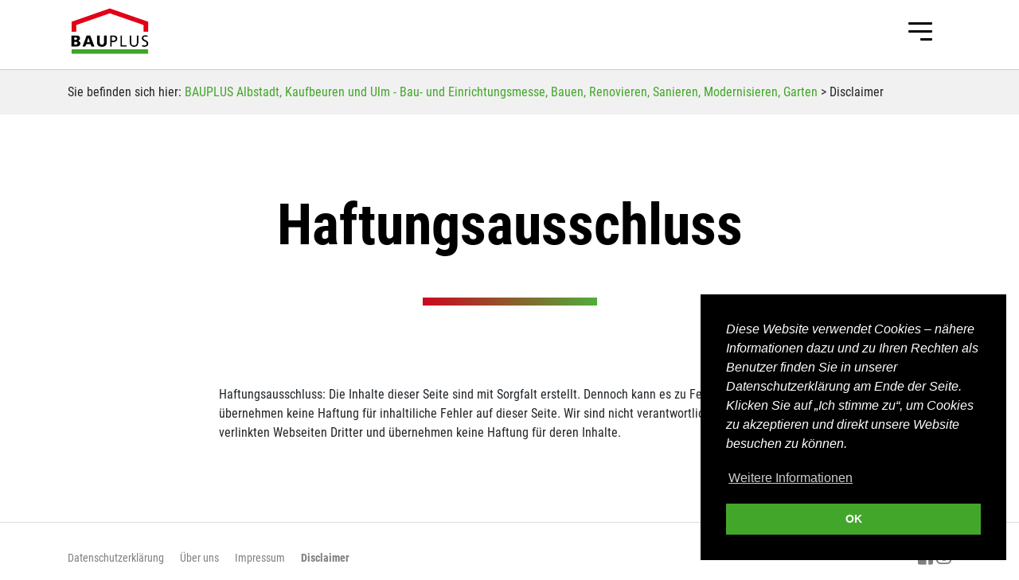

--- FILE ---
content_type: text/html; charset=UTF-8
request_url: https://bauplus-messe.de/disclaimer/
body_size: 9882
content:
<!DOCTYPE html>
<html lang="de">
<head itemscope="" itemtype="https://schema.org/WebSite">
    <meta http-equiv="X-UA-Compatible" content="IE=Edge"/>
    <title>BAUPLUS Albstadt, Kaufbeuren und Ulm &#8211; Bau- und Einrichtungsmesse, Bauen, Renovieren, Sanieren, Modernisieren, Garten Disclaimer - BAUPLUS</title>
    <meta charset="UTF-8">
    <meta name="viewport" content="width=device-width, initial-scale=1">
    <meta name="format-detection" content="telephone=no">
    <meta name="google-site-verification" content="NGuHrHvbnkkvbVOD0930YP-45TrH5npTWPmYb8zstlE" />
    <link rel="profile" href="https://gmpg.org/xfn/11">
    <link rel="pingback" href="https://bauplus-messe.de/xmlrpc.php">
    <link rel="shortcut icon" href="/favicon.ico" type="image/x-icon">
    <link rel="icon" href="/favicon.ico" type="image/x-icon">
    <meta name='robots' content='index, follow, max-image-preview:large, max-snippet:-1, max-video-preview:-1' />
	<style>img:is([sizes="auto" i], [sizes^="auto," i]) { contain-intrinsic-size: 3000px 1500px }</style>
	
	<!-- This site is optimized with the Yoast SEO plugin v26.7 - https://yoast.com/wordpress/plugins/seo/ -->
	<meta name="description" content="Haftungsausschluss" />
	<link rel="canonical" href="https://bauplus-messe.de/disclaimer/" />
	<meta property="og:locale" content="de_DE" />
	<meta property="og:type" content="article" />
	<meta property="og:title" content="Disclaimer - BAUPLUS" />
	<meta property="og:description" content="Haftungsausschluss" />
	<meta property="og:url" content="https://bauplus-messe.de/disclaimer/" />
	<meta property="og:site_name" content="BAUPLUS Albstadt, Kaufbeuren und Ulm - Bau- und Einrichtungsmesse, Bauen, Renovieren, Sanieren, Modernisieren, Garten" />
	<meta property="article:modified_time" content="2022-09-20T13:02:52+00:00" />
	<meta name="twitter:card" content="summary_large_image" />
	<script type="application/ld+json" class="yoast-schema-graph">{"@context":"https://schema.org","@graph":[{"@type":"WebPage","@id":"https://bauplus-messe.de/disclaimer/","url":"https://bauplus-messe.de/disclaimer/","name":"Disclaimer - BAUPLUS","isPartOf":{"@id":"https://bauplus-messe.de/#website"},"datePublished":"2019-09-04T10:03:12+00:00","dateModified":"2022-09-20T13:02:52+00:00","description":"Haftungsausschluss","breadcrumb":{"@id":"https://bauplus-messe.de/disclaimer/#breadcrumb"},"inLanguage":"de","potentialAction":[{"@type":"ReadAction","target":["https://bauplus-messe.de/disclaimer/"]}]},{"@type":"BreadcrumbList","@id":"https://bauplus-messe.de/disclaimer/#breadcrumb","itemListElement":[{"@type":"ListItem","position":1,"name":"Startseite","item":"https://bauplus-messe.de/"},{"@type":"ListItem","position":2,"name":"Disclaimer"}]},{"@type":"WebSite","@id":"https://bauplus-messe.de/#website","url":"https://bauplus-messe.de/","name":"BAUPLUS Albstadt, Kaufbeuren und Ulm - Bau- und Einrichtungsmesse, Bauen, Renovieren, Sanieren, Modernisieren, Garten","description":"Bau- und Einrichtungsmesse, Bauen, Renovieren, Sanieren, Modernisieren, Garten","potentialAction":[{"@type":"SearchAction","target":{"@type":"EntryPoint","urlTemplate":"https://bauplus-messe.de/?s={search_term_string}"},"query-input":{"@type":"PropertyValueSpecification","valueRequired":true,"valueName":"search_term_string"}}],"inLanguage":"de"}]}</script>
	<!-- / Yoast SEO plugin. -->


<link rel='dns-prefetch' href='//use.typekit.net' />
<script type="text/javascript">
/* <![CDATA[ */
window._wpemojiSettings = {"baseUrl":"https:\/\/s.w.org\/images\/core\/emoji\/16.0.1\/72x72\/","ext":".png","svgUrl":"https:\/\/s.w.org\/images\/core\/emoji\/16.0.1\/svg\/","svgExt":".svg","source":{"concatemoji":"https:\/\/bauplus-messe.de\/wp-includes\/js\/wp-emoji-release.min.js?ver=6.8.3"}};
/*! This file is auto-generated */
!function(s,n){var o,i,e;function c(e){try{var t={supportTests:e,timestamp:(new Date).valueOf()};sessionStorage.setItem(o,JSON.stringify(t))}catch(e){}}function p(e,t,n){e.clearRect(0,0,e.canvas.width,e.canvas.height),e.fillText(t,0,0);var t=new Uint32Array(e.getImageData(0,0,e.canvas.width,e.canvas.height).data),a=(e.clearRect(0,0,e.canvas.width,e.canvas.height),e.fillText(n,0,0),new Uint32Array(e.getImageData(0,0,e.canvas.width,e.canvas.height).data));return t.every(function(e,t){return e===a[t]})}function u(e,t){e.clearRect(0,0,e.canvas.width,e.canvas.height),e.fillText(t,0,0);for(var n=e.getImageData(16,16,1,1),a=0;a<n.data.length;a++)if(0!==n.data[a])return!1;return!0}function f(e,t,n,a){switch(t){case"flag":return n(e,"\ud83c\udff3\ufe0f\u200d\u26a7\ufe0f","\ud83c\udff3\ufe0f\u200b\u26a7\ufe0f")?!1:!n(e,"\ud83c\udde8\ud83c\uddf6","\ud83c\udde8\u200b\ud83c\uddf6")&&!n(e,"\ud83c\udff4\udb40\udc67\udb40\udc62\udb40\udc65\udb40\udc6e\udb40\udc67\udb40\udc7f","\ud83c\udff4\u200b\udb40\udc67\u200b\udb40\udc62\u200b\udb40\udc65\u200b\udb40\udc6e\u200b\udb40\udc67\u200b\udb40\udc7f");case"emoji":return!a(e,"\ud83e\udedf")}return!1}function g(e,t,n,a){var r="undefined"!=typeof WorkerGlobalScope&&self instanceof WorkerGlobalScope?new OffscreenCanvas(300,150):s.createElement("canvas"),o=r.getContext("2d",{willReadFrequently:!0}),i=(o.textBaseline="top",o.font="600 32px Arial",{});return e.forEach(function(e){i[e]=t(o,e,n,a)}),i}function t(e){var t=s.createElement("script");t.src=e,t.defer=!0,s.head.appendChild(t)}"undefined"!=typeof Promise&&(o="wpEmojiSettingsSupports",i=["flag","emoji"],n.supports={everything:!0,everythingExceptFlag:!0},e=new Promise(function(e){s.addEventListener("DOMContentLoaded",e,{once:!0})}),new Promise(function(t){var n=function(){try{var e=JSON.parse(sessionStorage.getItem(o));if("object"==typeof e&&"number"==typeof e.timestamp&&(new Date).valueOf()<e.timestamp+604800&&"object"==typeof e.supportTests)return e.supportTests}catch(e){}return null}();if(!n){if("undefined"!=typeof Worker&&"undefined"!=typeof OffscreenCanvas&&"undefined"!=typeof URL&&URL.createObjectURL&&"undefined"!=typeof Blob)try{var e="postMessage("+g.toString()+"("+[JSON.stringify(i),f.toString(),p.toString(),u.toString()].join(",")+"));",a=new Blob([e],{type:"text/javascript"}),r=new Worker(URL.createObjectURL(a),{name:"wpTestEmojiSupports"});return void(r.onmessage=function(e){c(n=e.data),r.terminate(),t(n)})}catch(e){}c(n=g(i,f,p,u))}t(n)}).then(function(e){for(var t in e)n.supports[t]=e[t],n.supports.everything=n.supports.everything&&n.supports[t],"flag"!==t&&(n.supports.everythingExceptFlag=n.supports.everythingExceptFlag&&n.supports[t]);n.supports.everythingExceptFlag=n.supports.everythingExceptFlag&&!n.supports.flag,n.DOMReady=!1,n.readyCallback=function(){n.DOMReady=!0}}).then(function(){return e}).then(function(){var e;n.supports.everything||(n.readyCallback(),(e=n.source||{}).concatemoji?t(e.concatemoji):e.wpemoji&&e.twemoji&&(t(e.twemoji),t(e.wpemoji)))}))}((window,document),window._wpemojiSettings);
/* ]]> */
</script>
<style id='wp-emoji-styles-inline-css' type='text/css'>

	img.wp-smiley, img.emoji {
		display: inline !important;
		border: none !important;
		box-shadow: none !important;
		height: 1em !important;
		width: 1em !important;
		margin: 0 0.07em !important;
		vertical-align: -0.1em !important;
		background: none !important;
		padding: 0 !important;
	}
</style>
<link rel='stylesheet' id='wp-block-library-css' href='https://bauplus-messe.de/wp-includes/css/dist/block-library/style.min.css?ver=6.8.3' type='text/css' media='all' />
<style id='classic-theme-styles-inline-css' type='text/css'>
/*! This file is auto-generated */
.wp-block-button__link{color:#fff;background-color:#32373c;border-radius:9999px;box-shadow:none;text-decoration:none;padding:calc(.667em + 2px) calc(1.333em + 2px);font-size:1.125em}.wp-block-file__button{background:#32373c;color:#fff;text-decoration:none}
</style>
<style id='global-styles-inline-css' type='text/css'>
:root{--wp--preset--aspect-ratio--square: 1;--wp--preset--aspect-ratio--4-3: 4/3;--wp--preset--aspect-ratio--3-4: 3/4;--wp--preset--aspect-ratio--3-2: 3/2;--wp--preset--aspect-ratio--2-3: 2/3;--wp--preset--aspect-ratio--16-9: 16/9;--wp--preset--aspect-ratio--9-16: 9/16;--wp--preset--color--black: #000000;--wp--preset--color--cyan-bluish-gray: #abb8c3;--wp--preset--color--white: #ffffff;--wp--preset--color--pale-pink: #f78da7;--wp--preset--color--vivid-red: #cf2e2e;--wp--preset--color--luminous-vivid-orange: #ff6900;--wp--preset--color--luminous-vivid-amber: #fcb900;--wp--preset--color--light-green-cyan: #7bdcb5;--wp--preset--color--vivid-green-cyan: #00d084;--wp--preset--color--pale-cyan-blue: #8ed1fc;--wp--preset--color--vivid-cyan-blue: #0693e3;--wp--preset--color--vivid-purple: #9b51e0;--wp--preset--gradient--vivid-cyan-blue-to-vivid-purple: linear-gradient(135deg,rgba(6,147,227,1) 0%,rgb(155,81,224) 100%);--wp--preset--gradient--light-green-cyan-to-vivid-green-cyan: linear-gradient(135deg,rgb(122,220,180) 0%,rgb(0,208,130) 100%);--wp--preset--gradient--luminous-vivid-amber-to-luminous-vivid-orange: linear-gradient(135deg,rgba(252,185,0,1) 0%,rgba(255,105,0,1) 100%);--wp--preset--gradient--luminous-vivid-orange-to-vivid-red: linear-gradient(135deg,rgba(255,105,0,1) 0%,rgb(207,46,46) 100%);--wp--preset--gradient--very-light-gray-to-cyan-bluish-gray: linear-gradient(135deg,rgb(238,238,238) 0%,rgb(169,184,195) 100%);--wp--preset--gradient--cool-to-warm-spectrum: linear-gradient(135deg,rgb(74,234,220) 0%,rgb(151,120,209) 20%,rgb(207,42,186) 40%,rgb(238,44,130) 60%,rgb(251,105,98) 80%,rgb(254,248,76) 100%);--wp--preset--gradient--blush-light-purple: linear-gradient(135deg,rgb(255,206,236) 0%,rgb(152,150,240) 100%);--wp--preset--gradient--blush-bordeaux: linear-gradient(135deg,rgb(254,205,165) 0%,rgb(254,45,45) 50%,rgb(107,0,62) 100%);--wp--preset--gradient--luminous-dusk: linear-gradient(135deg,rgb(255,203,112) 0%,rgb(199,81,192) 50%,rgb(65,88,208) 100%);--wp--preset--gradient--pale-ocean: linear-gradient(135deg,rgb(255,245,203) 0%,rgb(182,227,212) 50%,rgb(51,167,181) 100%);--wp--preset--gradient--electric-grass: linear-gradient(135deg,rgb(202,248,128) 0%,rgb(113,206,126) 100%);--wp--preset--gradient--midnight: linear-gradient(135deg,rgb(2,3,129) 0%,rgb(40,116,252) 100%);--wp--preset--font-size--small: 13px;--wp--preset--font-size--medium: 20px;--wp--preset--font-size--large: 36px;--wp--preset--font-size--x-large: 42px;--wp--preset--spacing--20: 0.44rem;--wp--preset--spacing--30: 0.67rem;--wp--preset--spacing--40: 1rem;--wp--preset--spacing--50: 1.5rem;--wp--preset--spacing--60: 2.25rem;--wp--preset--spacing--70: 3.38rem;--wp--preset--spacing--80: 5.06rem;--wp--preset--shadow--natural: 6px 6px 9px rgba(0, 0, 0, 0.2);--wp--preset--shadow--deep: 12px 12px 50px rgba(0, 0, 0, 0.4);--wp--preset--shadow--sharp: 6px 6px 0px rgba(0, 0, 0, 0.2);--wp--preset--shadow--outlined: 6px 6px 0px -3px rgba(255, 255, 255, 1), 6px 6px rgba(0, 0, 0, 1);--wp--preset--shadow--crisp: 6px 6px 0px rgba(0, 0, 0, 1);}:where(.is-layout-flex){gap: 0.5em;}:where(.is-layout-grid){gap: 0.5em;}body .is-layout-flex{display: flex;}.is-layout-flex{flex-wrap: wrap;align-items: center;}.is-layout-flex > :is(*, div){margin: 0;}body .is-layout-grid{display: grid;}.is-layout-grid > :is(*, div){margin: 0;}:where(.wp-block-columns.is-layout-flex){gap: 2em;}:where(.wp-block-columns.is-layout-grid){gap: 2em;}:where(.wp-block-post-template.is-layout-flex){gap: 1.25em;}:where(.wp-block-post-template.is-layout-grid){gap: 1.25em;}.has-black-color{color: var(--wp--preset--color--black) !important;}.has-cyan-bluish-gray-color{color: var(--wp--preset--color--cyan-bluish-gray) !important;}.has-white-color{color: var(--wp--preset--color--white) !important;}.has-pale-pink-color{color: var(--wp--preset--color--pale-pink) !important;}.has-vivid-red-color{color: var(--wp--preset--color--vivid-red) !important;}.has-luminous-vivid-orange-color{color: var(--wp--preset--color--luminous-vivid-orange) !important;}.has-luminous-vivid-amber-color{color: var(--wp--preset--color--luminous-vivid-amber) !important;}.has-light-green-cyan-color{color: var(--wp--preset--color--light-green-cyan) !important;}.has-vivid-green-cyan-color{color: var(--wp--preset--color--vivid-green-cyan) !important;}.has-pale-cyan-blue-color{color: var(--wp--preset--color--pale-cyan-blue) !important;}.has-vivid-cyan-blue-color{color: var(--wp--preset--color--vivid-cyan-blue) !important;}.has-vivid-purple-color{color: var(--wp--preset--color--vivid-purple) !important;}.has-black-background-color{background-color: var(--wp--preset--color--black) !important;}.has-cyan-bluish-gray-background-color{background-color: var(--wp--preset--color--cyan-bluish-gray) !important;}.has-white-background-color{background-color: var(--wp--preset--color--white) !important;}.has-pale-pink-background-color{background-color: var(--wp--preset--color--pale-pink) !important;}.has-vivid-red-background-color{background-color: var(--wp--preset--color--vivid-red) !important;}.has-luminous-vivid-orange-background-color{background-color: var(--wp--preset--color--luminous-vivid-orange) !important;}.has-luminous-vivid-amber-background-color{background-color: var(--wp--preset--color--luminous-vivid-amber) !important;}.has-light-green-cyan-background-color{background-color: var(--wp--preset--color--light-green-cyan) !important;}.has-vivid-green-cyan-background-color{background-color: var(--wp--preset--color--vivid-green-cyan) !important;}.has-pale-cyan-blue-background-color{background-color: var(--wp--preset--color--pale-cyan-blue) !important;}.has-vivid-cyan-blue-background-color{background-color: var(--wp--preset--color--vivid-cyan-blue) !important;}.has-vivid-purple-background-color{background-color: var(--wp--preset--color--vivid-purple) !important;}.has-black-border-color{border-color: var(--wp--preset--color--black) !important;}.has-cyan-bluish-gray-border-color{border-color: var(--wp--preset--color--cyan-bluish-gray) !important;}.has-white-border-color{border-color: var(--wp--preset--color--white) !important;}.has-pale-pink-border-color{border-color: var(--wp--preset--color--pale-pink) !important;}.has-vivid-red-border-color{border-color: var(--wp--preset--color--vivid-red) !important;}.has-luminous-vivid-orange-border-color{border-color: var(--wp--preset--color--luminous-vivid-orange) !important;}.has-luminous-vivid-amber-border-color{border-color: var(--wp--preset--color--luminous-vivid-amber) !important;}.has-light-green-cyan-border-color{border-color: var(--wp--preset--color--light-green-cyan) !important;}.has-vivid-green-cyan-border-color{border-color: var(--wp--preset--color--vivid-green-cyan) !important;}.has-pale-cyan-blue-border-color{border-color: var(--wp--preset--color--pale-cyan-blue) !important;}.has-vivid-cyan-blue-border-color{border-color: var(--wp--preset--color--vivid-cyan-blue) !important;}.has-vivid-purple-border-color{border-color: var(--wp--preset--color--vivid-purple) !important;}.has-vivid-cyan-blue-to-vivid-purple-gradient-background{background: var(--wp--preset--gradient--vivid-cyan-blue-to-vivid-purple) !important;}.has-light-green-cyan-to-vivid-green-cyan-gradient-background{background: var(--wp--preset--gradient--light-green-cyan-to-vivid-green-cyan) !important;}.has-luminous-vivid-amber-to-luminous-vivid-orange-gradient-background{background: var(--wp--preset--gradient--luminous-vivid-amber-to-luminous-vivid-orange) !important;}.has-luminous-vivid-orange-to-vivid-red-gradient-background{background: var(--wp--preset--gradient--luminous-vivid-orange-to-vivid-red) !important;}.has-very-light-gray-to-cyan-bluish-gray-gradient-background{background: var(--wp--preset--gradient--very-light-gray-to-cyan-bluish-gray) !important;}.has-cool-to-warm-spectrum-gradient-background{background: var(--wp--preset--gradient--cool-to-warm-spectrum) !important;}.has-blush-light-purple-gradient-background{background: var(--wp--preset--gradient--blush-light-purple) !important;}.has-blush-bordeaux-gradient-background{background: var(--wp--preset--gradient--blush-bordeaux) !important;}.has-luminous-dusk-gradient-background{background: var(--wp--preset--gradient--luminous-dusk) !important;}.has-pale-ocean-gradient-background{background: var(--wp--preset--gradient--pale-ocean) !important;}.has-electric-grass-gradient-background{background: var(--wp--preset--gradient--electric-grass) !important;}.has-midnight-gradient-background{background: var(--wp--preset--gradient--midnight) !important;}.has-small-font-size{font-size: var(--wp--preset--font-size--small) !important;}.has-medium-font-size{font-size: var(--wp--preset--font-size--medium) !important;}.has-large-font-size{font-size: var(--wp--preset--font-size--large) !important;}.has-x-large-font-size{font-size: var(--wp--preset--font-size--x-large) !important;}
:where(.wp-block-post-template.is-layout-flex){gap: 1.25em;}:where(.wp-block-post-template.is-layout-grid){gap: 1.25em;}
:where(.wp-block-columns.is-layout-flex){gap: 2em;}:where(.wp-block-columns.is-layout-grid){gap: 2em;}
:root :where(.wp-block-pullquote){font-size: 1.5em;line-height: 1.6;}
</style>
<link rel='stylesheet' id='style-css' href='https://bauplus-messe.de/wp-content/themes/mema/css/style.css?ver=6.8.3' type='text/css' media='all' />
<link rel='stylesheet' id='fontawesome-css' href='https://bauplus-messe.de/wp-content/themes/mema/css/fontawesome-pro.css?ver=6.8.3' type='text/css' media='all' />
<link rel='stylesheet' id='featherlight-css' href='https://bauplus-messe.de/wp-content/themes/mema/css/featherlight.min.css?ver=6.8.3' type='text/css' media='all' />
<link rel='stylesheet' id='featherlight-gallery-css' href='https://bauplus-messe.de/wp-content/themes/mema/css/featherlight.gallery.css?ver=6.8.3' type='text/css' media='all' />
<link rel='stylesheet' id='typekit-css' href='https://use.typekit.net/xzp1iez.css?ver=6.8.3' type='text/css' media='all' />
<script type="text/javascript" src="https://bauplus-messe.de/wp-includes/js/jquery/jquery.min.js?ver=3.7.1" id="jquery-core-js"></script>
<script type="text/javascript" src="https://bauplus-messe.de/wp-includes/js/jquery/jquery-migrate.min.js?ver=3.4.1" id="jquery-migrate-js"></script>
<script type="text/javascript" src="https://bauplus-messe.de/wp-content/themes/mema/js/vendors/bootstrap.min.js?ver=6.8.3" id="bootstrap-js"></script>
<script type="text/javascript" src="https://bauplus-messe.de/wp-content/themes/mema/js/vendors/slick.min.js?ver=6.8.3" id="slick-js"></script>
<script type="text/javascript" src="https://bauplus-messe.de/wp-content/themes/mema/js/vendors/cookiesent.min.js?ver=6.8.3" id="cookiesent-js"></script>
<script type="text/javascript" src="https://bauplus-messe.de/wp-content/themes/mema/js/vendors/featherlight.min.js?ver=6.8.3" id="featherlight-js"></script>
<script type="text/javascript" src="https://bauplus-messe.de/wp-content/themes/mema/js/vendors/featherlight.gallery.js?ver=6.8.3" id="featherlight-gallery-js"></script>
<link rel="https://api.w.org/" href="https://bauplus-messe.de/wp-json/" /><link rel="alternate" title="JSON" type="application/json" href="https://bauplus-messe.de/wp-json/wp/v2/pages/71" /><link rel="EditURI" type="application/rsd+xml" title="RSD" href="https://bauplus-messe.de/xmlrpc.php?rsd" />
<meta name="generator" content="WordPress 6.8.3" />
<link rel='shortlink' href='https://bauplus-messe.de/?p=71' />
<link rel="alternate" title="oEmbed (JSON)" type="application/json+oembed" href="https://bauplus-messe.de/wp-json/oembed/1.0/embed?url=https%3A%2F%2Fbauplus-messe.de%2Fdisclaimer%2F" />
<link rel="alternate" title="oEmbed (XML)" type="text/xml+oembed" href="https://bauplus-messe.de/wp-json/oembed/1.0/embed?url=https%3A%2F%2Fbauplus-messe.de%2Fdisclaimer%2F&#038;format=xml" />
<!-- Analytics by WP Statistics - https://wp-statistics.com -->
<link rel="icon" href="https://bauplus-messe.de/wp-content/uploads/2020/12/cropped-Bauplus-Logo-quadratisch-ohne-Schrift-dick2-32x32.png" sizes="32x32" />
<link rel="icon" href="https://bauplus-messe.de/wp-content/uploads/2020/12/cropped-Bauplus-Logo-quadratisch-ohne-Schrift-dick2-192x192.png" sizes="192x192" />
<link rel="apple-touch-icon" href="https://bauplus-messe.de/wp-content/uploads/2020/12/cropped-Bauplus-Logo-quadratisch-ohne-Schrift-dick2-180x180.png" />
<meta name="msapplication-TileImage" content="https://bauplus-messe.de/wp-content/uploads/2020/12/cropped-Bauplus-Logo-quadratisch-ohne-Schrift-dick2-270x270.png" />

    <style type="text/css">

    .acf-map {
        width: 100%;
        height: 400px;
        border: #ccc solid 1px;
        margin: 0 0;
    }

    /* fixes potential theme css conflict */
    .acf-map img {
        max-width: inherit !important;
    }

</style>
<script src="https://maps.googleapis.com/maps/api/js?key=AIzaSyCiWyficsF7bx8fFLod2XnxBUbVaY9mxTA"></script>
<script type="text/javascript">
    (function($) {

        /*
        *  new_map
        *
        *  This function will render a Google Map onto the selected jQuery element
        *
        *  @type	function
        *  @date	8/11/2013
        *  @since	4.3.0
        *
        *  @param	$el (jQuery element)
        *  @return	n/a
        */

        function new_map( $el ) {

            // var
            var $markers = $el.find('.marker');


            // vars
            var args = {
                zoom		: 16,
                center		: new google.maps.LatLng(0, 0),
                mapTypeId	: google.maps.MapTypeId.ROADMAP
            };


            // create map
            var map = new google.maps.Map( $el[0], args);


            // add a markers reference
            map.markers = [];


            // add markers
            $markers.each(function(){

                add_marker( $(this), map );

            });


            // center map
            center_map( map );


            // return
            return map;

        }

        /*
        *  add_marker
        *
        *  This function will add a marker to the selected Google Map
        *
        *  @type	function
        *  @date	8/11/2013
        *  @since	4.3.0
        *
        *  @param	$marker (jQuery element)
        *  @param	map (Google Map object)
        *  @return	n/a
        */

        function add_marker( $marker, map ) {

            // var
            var latlng = new google.maps.LatLng( $marker.attr('data-lat'), $marker.attr('data-lng') );

            // create marker
            var marker = new google.maps.Marker({
                position	: latlng,
                map			: map
            });

            // add to array
            map.markers.push( marker );

            // if marker contains HTML, add it to an infoWindow
            if( $marker.html() )
            {
                // create info window
                var infowindow = new google.maps.InfoWindow({
                    content		: $marker.html()
                });

                // show info window when marker is clicked
                google.maps.event.addListener(marker, 'click', function() {

                    infowindow.open( map, marker );

                });
            }

        }

        /*
        *  center_map
        *
        *  This function will center the map, showing all markers attached to this map
        *
        *  @type	function
        *  @date	8/11/2013
        *  @since	4.3.0
        *
        *  @param	map (Google Map object)
        *  @return	n/a
        */

        function center_map( map ) {

            // vars
            var bounds = new google.maps.LatLngBounds();

            // loop through all markers and create bounds
            $.each( map.markers, function( i, marker ){

                var latlng = new google.maps.LatLng( marker.position.lat(), marker.position.lng() );

                bounds.extend( latlng );

            });

            // only 1 marker?
            if( map.markers.length == 1 )
            {
                // set center of map
                map.setCenter( bounds.getCenter() );
                map.setZoom( 16 );
            }
            else
            {
                // fit to bounds
                map.fitBounds( bounds );
            }

        }

        /*
        *  document ready
        *
        *  This function will render each map when the document is ready (page has loaded)
        *
        *  @type	function
        *  @date	8/11/2013
        *  @since	5.0.0
        *
        *  @param	n/a
        *  @return	n/a
        */
// global var
        var map = null;

        $(document).ready(function(){

            $('.acf-map').each(function(){

                // create map
                map = new_map( $(this) );

            });

        });

    })(jQuery);
</script>
        <script>
        window.addEventListener("load", function(){
            window.cookieconsent.initialise({
                "palette": {
                    "popup": {
                        "background": "#000"
                    },
                    "button": {
                        "background": "#42a62a",
                        "text": "#ffffff"
                    }
                },
                "cookie": {
                    "name": "dasdas",
                },
                "position": "bottom-right",
                "content": {
                    "link": "Weitere Informationen",
                    "message": "<p><em>Diese Website verwendet Cookies \u2013 n\u00e4here Informationen dazu und zu Ihren Rechten als Benutzer finden Sie in unserer Datenschutzerkl\u00e4rung am Ende der Seite. Klicken Sie auf \u201eIch stimme zu\u201c, um Cookies zu akzeptieren und direkt unsere Website besuchen zu k\u00f6nnen.<\/em><\/p>\n",
                    "dismiss": "OK",
                    "href": "https://bauplus-messe.de/datenschutzerklaerung/"
                }
            })});
    </script>
    </head>
<body>
            <header>
        <div class="container">
            <div class="mb-md-2">
                <div class="d-flex align-items-center justify-content-between">
                    <div class="py-2">
                        <a href="/" itemprop="home"><img src="https://bauplus-messe.de/wp-content/uploads/2019/11/bp-logo.png" class="logo"></a>
                    </div>

                    <div class="d-flex p-4 align-items-center justify-content-end">
                        <!-- start mobile burger menü -->
                        <a href="javascript: void(0);" class="nav-btn">
                            <div class="nav-icon">
                                <span></span>
                                <span></span>
                                <span></span>
                            </div>
                        </a>
                        <!-- end mobile burger menü -->
                    </div>
                </div>
            </div>
        </div>
    </header>
    
        <div class="bg-light-primary border-top-light">
        <div class="container">
            <div class="row">
                <div class="col">
                    <p class="py-3 my-0">
                        Sie befinden sich hier:
                        <span property="itemListElement" typeof="ListItem"><a property="item" typeof="WebPage" title="Go to BAUPLUS Albstadt, Kaufbeuren und Ulm - Bau- und Einrichtungsmesse, Bauen, Renovieren, Sanieren, Modernisieren, Garten." href="https://bauplus-messe.de" class="home" ><span property="name">BAUPLUS Albstadt, Kaufbeuren und Ulm - Bau- und Einrichtungsmesse, Bauen, Renovieren, Sanieren, Modernisieren, Garten</span></a><meta property="position" content="1"></span> &gt; <span property="itemListElement" typeof="ListItem"><span property="name" class="post post-page current-item">Disclaimer</span><meta property="url" content="https://bauplus-messe.de/disclaimer/"><meta property="position" content="2"></span>                    </p>
                </div>
            </div>
        </div>
    </div>
    
    <div class="container my-5">
    <div class="row">
        <div class="col-12 col-md-8 offset-md-2 text-center py-5 decoration">
            <h1>Haftungsausschluss</h1>
            <p class="lg"></p>
        </div>
    </div>
</div>


<div class="bg-white">
    <div class="pb-1 pt-1 mt-0 mb-0">
        <div class="container">
    <div class="row align-items-center"><div class="col-2"></div><div class="col-md-8 d-flex"><div class="align-self-start flex-grow-1"><div  class="">
    <p>Haftungsausschluss: Die Inhalte dieser Seite sind mit Sorgfalt erstellt. Dennoch kann es zu Fehlern kommen. Wir übernehmen keine Haftung für inhaltiliche Fehler auf dieser Seite. Wir sind nicht verantwortlich für Inhalte von verlinkten Webseiten Dritter und übernehmen keine Haftung für deren Inhalte.</p>
</div></div></div><div class="col-2"></div></div></div>
    </div>
</div>
<footer>
    <div class="container">
        <div class="row">
            <div class="col">
                <div class="footer-nav"><ul id="menu-fusszeile" class="menu"><li id="menu-item-75" class="menu-item menu-item-type-post_type menu-item-object-page menu-item-privacy-policy menu-item-75"><a rel="privacy-policy" href="https://bauplus-messe.de/datenschutzerklaerung/">Datenschutzerklärung</a></li>
<li id="menu-item-444" class="menu-item menu-item-type-post_type menu-item-object-page menu-item-444"><a href="https://bauplus-messe.de/ueber-uns/">Über uns</a></li>
<li id="menu-item-74" class="menu-item menu-item-type-post_type menu-item-object-page menu-item-74"><a href="https://bauplus-messe.de/impressum/">Impressum</a></li>
<li id="menu-item-73" class="menu-item menu-item-type-post_type menu-item-object-page current-menu-item page_item page-item-71 current_page_item menu-item-73"><a href="https://bauplus-messe.de/disclaimer/" aria-current="page">Disclaimer</a></li>
</ul></div>            </div>
            <div class="col text-right">

                                    <a href="https://www.facebook.com/bauplus.bau.und.einrichtungsmesse" target="_blank"><i class="fab lg fa-facebook-square"></i></a>
                                                    <a href="https://www.instagram.com/baumesse.bauplus" target="_blank"><i class="fab lg fa-instagram"></i></a>
                
            </div>
        </div>
    </div>


</footer>

<div class="menu-wrapper pad-20">
    <div class="menu-container">
        <div class="menu-wrap">
            <div class="container mt-5 pt-5">
                <div class="row">
                    <div class="col-12 col-lg-5 offset-lg-2">
                        <div class="menu-hauptmenue-container"><ul id="menu-hauptmenue" class="menu"><li id="menu-item-408" class="menu-item menu-item-type-post_type menu-item-object-page menu-item-home menu-item-408"><a href="https://bauplus-messe.de/">Startseite</a></li>
<li id="menu-item-138" class="menu-item menu-item-type-post_type menu-item-object-page menu-item-has-children menu-item-138"><a href="https://bauplus-messe.de/messestandorte/">Messestandorte</a>
<ul class="sub-menu">
	<li id="menu-item-198" class="menu-item menu-item-type-post_type menu-item-object-page menu-item-198"><a href="https://bauplus-messe.de/messestandorte/albstadt-bauplus-schaufenster-der-regionalen-wirtschaft/">Standort Albstadt</a></li>
	<li id="menu-item-199" class="menu-item menu-item-type-post_type menu-item-object-page menu-item-199"><a href="https://bauplus-messe.de/messestandorte/kaufbeuren/">Standort Kaufbeuren</a></li>
	<li id="menu-item-1310" class="menu-item menu-item-type-post_type menu-item-object-page menu-item-1310"><a href="https://bauplus-messe.de/messestandorte/ulm/">Standort Ulm</a></li>
</ul>
</li>
<li id="menu-item-140" class="menu-item menu-item-type-post_type menu-item-object-page menu-item-has-children menu-item-140"><a href="https://bauplus-messe.de/alles-zur-baumesse/">Alles zur Baumesse</a>
<ul class="sub-menu">
	<li id="menu-item-278" class="menu-item menu-item-type-post_type menu-item-object-page menu-item-278"><a href="https://bauplus-messe.de/alles-zur-baumesse/fuer-besucher/">Für Besucher</a></li>
	<li id="menu-item-266" class="menu-item menu-item-type-post_type menu-item-object-page menu-item-266"><a href="https://bauplus-messe.de/alles-zur-baumesse/fuer-aussteller/">Für Aussteller</a></li>
</ul>
</li>
<li id="menu-item-139" class="menu-item menu-item-type-post_type menu-item-object-page menu-item-139"><a href="https://bauplus-messe.de/impressionen/">Impressionen</a></li>
<li id="menu-item-137" class="menu-item menu-item-type-post_type menu-item-object-page menu-item-137"><a href="https://bauplus-messe.de/fachvortraege/">Fachvorträge</a></li>
<li id="menu-item-141" class="menu-item menu-item-type-post_type menu-item-object-page menu-item-141"><a href="https://bauplus-messe.de/die-themenfelder/">Themenfelder</a></li>
</ul></div>                    </div>
                    <div class="d-none d-lg-block col-lg-4">
                        <p><strong>Adresse</strong><br>
                        MEMA messe & marketing<br>
                        Schülinstrasse 1<br>
                        89073 Ulm</p>


                        <div class="py-4">
                        <strong class="mt-4">Kontakt</strong>
                             <table>
                                <tr>
                                    <td>Tel:</td>
                                    <td>07 31 – 18 96 8-0</td>
                                </tr>
                                <tr>
                                    <td>Fax:</td>
                                    <td>07 31 – 18 96 8-29</td>
                                </tr>
                                <tr>
                                    <td>E-Mail:</td>
                                    <td>info@mema-neu-ulm.de</td>
                                </tr>
                                     <td class="pt-3" colspan="2">
                                         <a href="https://mema-neu-ulm.de" class="text-white">Zurück zu www.mema-neu-ulm.de</a>
                                     </td>
                                 </tr>
                            </table>

                        </div>
                        <div class="py-3">

                                                    <a href="https://www.facebook.com/bauplus.bau.und.einrichtungsmesse" target="_blank"><i class="fab lg fa-facebook-square text-white"></i></a>
                                                                            <a href="https://www.instagram.com/baumesse.bauplus" target="_blank"><i class="fab lg fa-instagram text-white"></i></a>
                                                </div></div>
                </div>
            </div>
        </div>
    </div>
</div>




<script>
    jQuery(function($){

        $(".nav-btn").on('click', function(){
            $(".menu-wrapper").toggle();
            $(".nav-btn").find('.nav-icon').toggleClass('open');
        });

        function clickDropdown() {

            jQuery('.dropdown-toggle').click(function () {
                window.location.href = jQuery(this).attr('href');
                return false;
            });

        }

        jQuery(document).ready(function () {
            clickDropdown();
            jQuery(window).resize(function () {
                clickDropdown();
            });
        });


        $('.list-blocks').each(function(){

            var $p = $(this).parent();

            $(this).slick({
                infinite: true,
                variableWidth: false,
                slidesToShow: 4,
                slidesToScroll: 4,
                prevArrow: $p.find('.prev'),
                nextArrow: $p.find('.next'),
                responsive: [
                    {
                        breakpoint: 480,
                        settings: {
                            slidesToShow: 1,
                            slidesToScroll: 1,
                            variableWidth: false
                        }
                    }
                ]
            });

            $(this).on('init reInit afterChange', function(event, slick, currentSlide, nextSlide){
                var i = (currentSlide ? currentSlide : 0) + 1;

                $p.find('.gal-pos').text(i);
                $p.find('.gal-total').text(slick.slideCount);

            });


        });





    });
</script>

--- FILE ---
content_type: text/css;charset=utf-8
request_url: https://use.typekit.net/xzp1iez.css?ver=6.8.3
body_size: 600
content:
/*
 * The Typekit service used to deliver this font or fonts for use on websites
 * is provided by Adobe and is subject to these Terms of Use
 * http://www.adobe.com/products/eulas/tou_typekit. For font license
 * information, see the list below.
 *
 * balboa-plus-fill:
 *   - http://typekit.com/eulas/00000000000000003b9ad922
 * balboa-plus-gradient:
 *   - http://typekit.com/eulas/00000000000000003b9ad959
 * balboa-plus-inline:
 *   - http://typekit.com/eulas/00000000000000003b9ad94a
 * coniferous:
 *   - http://typekit.com/eulas/00000000000000003b9b3965
 *   - http://typekit.com/eulas/00000000000000003b9b3968
 *
 * © 2009-2026 Adobe Systems Incorporated. All Rights Reserved.
 */
/*{"last_published":"2019-09-04 06:55:09 UTC"}*/

@import url("https://p.typekit.net/p.css?s=1&k=xzp1iez&ht=tk&f=27823.27859.27871.43482.43485&a=688605&app=typekit&e=css");

@font-face {
font-family:"balboa-plus-fill";
src:url("https://use.typekit.net/af/c3ca27/00000000000000003b9ad922/27/l?primer=7cdcb44be4a7db8877ffa5c0007b8dd865b3bbc383831fe2ea177f62257a9191&fvd=n4&v=3") format("woff2"),url("https://use.typekit.net/af/c3ca27/00000000000000003b9ad922/27/d?primer=7cdcb44be4a7db8877ffa5c0007b8dd865b3bbc383831fe2ea177f62257a9191&fvd=n4&v=3") format("woff"),url("https://use.typekit.net/af/c3ca27/00000000000000003b9ad922/27/a?primer=7cdcb44be4a7db8877ffa5c0007b8dd865b3bbc383831fe2ea177f62257a9191&fvd=n4&v=3") format("opentype");
font-display:auto;font-style:normal;font-weight:400;font-stretch:normal;
}

@font-face {
font-family:"balboa-plus-inline";
src:url("https://use.typekit.net/af/8faf33/00000000000000003b9ad94a/27/l?primer=7cdcb44be4a7db8877ffa5c0007b8dd865b3bbc383831fe2ea177f62257a9191&fvd=n4&v=3") format("woff2"),url("https://use.typekit.net/af/8faf33/00000000000000003b9ad94a/27/d?primer=7cdcb44be4a7db8877ffa5c0007b8dd865b3bbc383831fe2ea177f62257a9191&fvd=n4&v=3") format("woff"),url("https://use.typekit.net/af/8faf33/00000000000000003b9ad94a/27/a?primer=7cdcb44be4a7db8877ffa5c0007b8dd865b3bbc383831fe2ea177f62257a9191&fvd=n4&v=3") format("opentype");
font-display:auto;font-style:normal;font-weight:400;font-stretch:normal;
}

@font-face {
font-family:"balboa-plus-gradient";
src:url("https://use.typekit.net/af/3201c2/00000000000000003b9ad959/27/l?primer=7cdcb44be4a7db8877ffa5c0007b8dd865b3bbc383831fe2ea177f62257a9191&fvd=n4&v=3") format("woff2"),url("https://use.typekit.net/af/3201c2/00000000000000003b9ad959/27/d?primer=7cdcb44be4a7db8877ffa5c0007b8dd865b3bbc383831fe2ea177f62257a9191&fvd=n4&v=3") format("woff"),url("https://use.typekit.net/af/3201c2/00000000000000003b9ad959/27/a?primer=7cdcb44be4a7db8877ffa5c0007b8dd865b3bbc383831fe2ea177f62257a9191&fvd=n4&v=3") format("opentype");
font-display:auto;font-style:normal;font-weight:400;font-stretch:normal;
}

@font-face {
font-family:"coniferous";
src:url("https://use.typekit.net/af/1adab0/00000000000000003b9b3965/27/l?primer=7cdcb44be4a7db8877ffa5c0007b8dd865b3bbc383831fe2ea177f62257a9191&fvd=n4&v=3") format("woff2"),url("https://use.typekit.net/af/1adab0/00000000000000003b9b3965/27/d?primer=7cdcb44be4a7db8877ffa5c0007b8dd865b3bbc383831fe2ea177f62257a9191&fvd=n4&v=3") format("woff"),url("https://use.typekit.net/af/1adab0/00000000000000003b9b3965/27/a?primer=7cdcb44be4a7db8877ffa5c0007b8dd865b3bbc383831fe2ea177f62257a9191&fvd=n4&v=3") format("opentype");
font-display:auto;font-style:normal;font-weight:400;font-stretch:normal;
}

@font-face {
font-family:"coniferous";
src:url("https://use.typekit.net/af/979317/00000000000000003b9b3968/27/l?primer=7cdcb44be4a7db8877ffa5c0007b8dd865b3bbc383831fe2ea177f62257a9191&fvd=n7&v=3") format("woff2"),url("https://use.typekit.net/af/979317/00000000000000003b9b3968/27/d?primer=7cdcb44be4a7db8877ffa5c0007b8dd865b3bbc383831fe2ea177f62257a9191&fvd=n7&v=3") format("woff"),url("https://use.typekit.net/af/979317/00000000000000003b9b3968/27/a?primer=7cdcb44be4a7db8877ffa5c0007b8dd865b3bbc383831fe2ea177f62257a9191&fvd=n7&v=3") format("opentype");
font-display:auto;font-style:normal;font-weight:700;font-stretch:normal;
}

.tk-balboa-plus-fill { font-family: "balboa-plus-fill",sans-serif; }
.tk-balboa-plus-inline { font-family: "balboa-plus-inline",sans-serif; }
.tk-balboa-plus-gradient { font-family: "balboa-plus-gradient",sans-serif; }
.tk-coniferous { font-family: "coniferous",sans-serif; }
